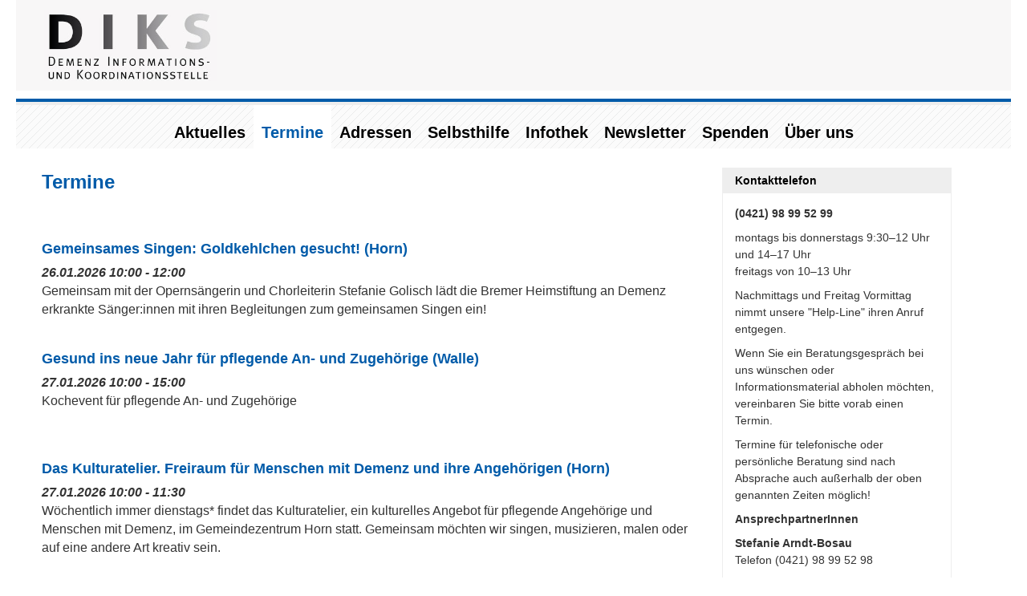

--- FILE ---
content_type: text/html; charset=utf-8
request_url: https://diks-bremen.de/termine/event/mach-mit-kreativwerkstatt-mitte-2023-04-12-15-00/
body_size: 4628
content:
<!DOCTYPE html>
<html lang="de-DE">
<head>

<meta charset="utf-8">
<!-- 
	This website is powered by TYPO3 - inspiring people to share!
	TYPO3 is a free open source Content Management Framework initially created by Kasper Skaarhoj and licensed under GNU/GPL.
	TYPO3 is copyright 1998-2019 of Kasper Skaarhoj. Extensions are copyright of their respective owners.
	Information and contribution at https://typo3.org/
-->

<base href="https://diks-bremen.de/">

<title>Termine und Veranstaltungen zu Demenz und Alzheimer | DIKS Bremen</title>
<meta name="generator" content="TYPO3 CMS">
<meta name="viewport" content="width=device-width, initial-scale=1.0">
<meta name="MSSmartTagsPreventParsing" content="true">
<meta name="imagetoolbar" content="false">
<meta name="description" content="Termine, Kurse,  Veranstaltungen und vieles mehr zu Demenz und Alzheimer.">


<link rel="stylesheet" type="text/css" href="typo3temp/assets/css/028f736218.css?1668170192" media="all">
<link rel="stylesheet" type="text/css" href="fileadmin/templates/diks/assets/css/bootstrap.css?1736421335" media="all">
<link rel="stylesheet" type="text/css" href="fileadmin/templates/diks/assets/css/bootstrap-responsive.css?1668161840" media="all">
<link rel="stylesheet" type="text/css" href="fileadmin/templates/diks/assets/css/print.css?1668161840" media="print">
<link rel="stylesheet" type="text/css" href="fileadmin/templates/diks/assets/css/diks.css?1746627033" media="all">








</head>
<body class="page-10" >


    <div id="wrap">

    <nav class="navbar">
      <div class="navbar-inner">
        <div class="container-fluid">
          <div class="row-fluid logo">
            <div class="span3">
              <a class="brand" href="/"><img src="/fileadmin/templates/diks/assets/img/diks.jpg" alt="Logo der Demenz Informations- und Koordinationsstelle Bremen mit Link zur Startseite" /></a>
            </div>
            <div class="span9"></div>
          </div>
          <div class="row-fluid wborder"> </div>
          <div class="row-fluid navigation">
            <div class="span12">
              <ul class="nav diks-nav"><li class="first"><a href="aktuelles/" title="Aktuelles zum Thema Demenz und Alzheimer von der Demenz Informations- und Koordinationsstelle (DIKS)">Aktuelles</a></li><li class="active"><a href="termine/" title="Termine, Kurse,  Veranstaltungen und vieles mehr zu Demenz und Alzheimer.">Termine</a></li><li><a href="adressen/" title="Dienstleistungszentren, Angehörigengruppen, Tagespflegen, Ambulante Pflegedienste, Pflegeheime, Wohngemeinschaften und Beratungsstellen im Bereich Demenz.">Adressen</a></li><li><a href="selbsthilfe/" title="Leben mit Demenz – Die Anti-Dementi-Gruppe.">Selbsthilfe</a></li><li><a href="infothek/" title="Newsletter, Broschüren und Links zum Thema Demenz und Alzheimer.">Infothek</a></li><li><a href="newsletter/" title="Bremer Demenz Newsletter-Archiv">Newsletter</a></li><li><a href="spenden/" title="Spenden | DIKS Bremen">Spenden</a></li><li class="last"><a href="ueber-uns/" title="Die DIKS bietet Informationen und kostenlose Beratung für Angehörige von demenzkranken Menschen an. ">Über uns</a></li></ul>
            </div>
          </div>
        </div>
      </div>
    </nav>

    <div class="container-fluid main">
     
      <div class="row-fluid">
        <aside class="span1 sidebar left d-none">
          
        </aside><!--/span -->
        <!--A21GLOSSARY_begin-->
        <main class="span8">
<div id="c100" class="frame frame-default frame-type-list frame-layout-0"><header><h1 class="">
				Termine
			</h1></header><div class="calendarize"><div class="panel panel-default state-default"><div class="panel-body"><div class="media calendarize-item"><a href="termine/event/gemeinsames-singen-goldkehlchen-gesucht-horn-2026-01-26-10-00/"><img class="media-object img-rounded" src="fileadmin/termine/Goldkehlchen-Flyer-web.pdf" width="0" height="0" alt="" /></a><div class="media-body"><h2><a href="termine/event/gemeinsames-singen-goldkehlchen-gesucht-horn-2026-01-26-10-00/">
							Gemeinsames Singen: Goldkehlchen gesucht! (Horn) 
						</a></h2><span class="text-end"><i><b>
						
								
		26.01.2026

		10:00
	




		
				
					-
				
				12:00
			
	

	
							
					</b></i></span><p>
						
								Gemeinsam mit der Opernsängerin und Chorleiterin Stefanie Golisch lädt die Bremer Heimstiftung an Demenz erkrankte Sänger:innen mit ihren Begleitungen zum gemeinsamen Singen ein!
							
					</p></div></div></div></div><div class="panel panel-default state-default"><div class="panel-body"><div class="media calendarize-item"><div class="media-body"><h2><a href="termine/event/gesund-ins-neue-jahr-f-r-pflegende-an-und-zugeh-rige-2026-01-27-10-00/">
							 Gesund ins neue Jahr für pflegende An- und Zugehörige (Walle)
						</a></h2><span class="text-end"><i><b>
						
								
		27.01.2026

		10:00
	




		
				
					-
				
				15:00
			
	

	
							
					</b></i></span><p>
						
								Kochevent für pflegende An- und Zugehörige<br /><br /></p></div></div></div></div><div class="panel panel-default state-default"><div class="panel-body"><div class="media calendarize-item"><div class="media-body"><h2><a href="termine/event/das-kulturatelier-freiraum-f-r-menschen-mit-demenz-und-ihre-angeh-rigen-horn-2026-01-27-10-00/">
							Das Kulturatelier. Freiraum für Menschen mit Demenz und ihre Angehörigen (Horn)
						</a></h2><span class="text-end"><i><b>
						
								
		27.01.2026

		10:00
	




		
				
					-
				
				11:30
			
	

	
							
					</b></i></span><p>
						
								Wöchentlich immer dienstags* findet das Kulturatelier, ein kulturelles Angebot für pflegende Angehörige und Menschen mit Demenz, im Gemeindezentrum Horn statt. Gemeinsam möchten wir singen, musizieren, malen oder auf eine andere Art kreativ sein.
							
					</p></div></div></div></div><div class="panel panel-default state-default"><div class="panel-body"><div class="media calendarize-item"><div class="media-body"><h2><a href="termine/event/kostenloser-spielenachmittag-mit-cafe-und-kuchen-gr-pelingen-2026-01-28-14-30-2/">
							Kostenloser Spielenachmittag mit Cafe und Kuchen (Gröpelingen)
						</a></h2><span class="text-end"><i><b>
						
								
		28.01.2026

		14:30
	




		
				
					-
				
				00:00
			
	

	
							
					</b></i></span><p>
						
								Jeden Mittwoch um 14.30 Uhr rollen die Würfel in der Tagespflege Gröpelingen...
							
					</p></div></div></div></div><div class="panel panel-default state-default"><div class="panel-body"><div class="media calendarize-item"><div class="media-body"><h2><a href="termine/event/das-kulturatelier-freiraum-f-r-menschen-mit-demenz-und-ihren-angeh-rigen-schwachhausen-2026-01-29-10-00/">
							Das Kulturatelier. Freiraum für Menschen mit Demenz und ihren Angehörigen (Schwachhausen)
						</a></h2><span class="text-end"><i><b>
						
								
		29.01.2026

		10:00
	




		
				
					-
				
				11:30
			
	

	
							
					</b></i></span><p>
						
								Wöchentlich immer donnerstags* findet das Kulturatelier, ein kulturelles Angebot für pflegende Angehörige und Menschen mit Demenz, im Gemeindezentrum &quot;Unser Lieben Frauen&quot; statt. Gemeinsam möchten wir singen, musizieren, malen oder auf eine andere Art kreativ sein.
							
					</p></div></div></div></div><div class="panel panel-default state-default"><div class="panel-body"><div class="media calendarize-item"><div class="media-body"><h2><a href="termine/event/das-kulturatelier-freiraum-f-r-menschen-mit-demenz-und-ihre-angeh-rigen-horn-2026-02-03-10-00/">
							Das Kulturatelier. Freiraum für Menschen mit Demenz und ihre Angehörigen (Horn)
						</a></h2><span class="text-end"><i><b>
						
								
		03.02.2026

		10:00
	




		
				
					-
				
				11:30
			
	

	
							
					</b></i></span><p>
						
								Wöchentlich immer dienstags* findet das Kulturatelier, ein kulturelles Angebot für pflegende Angehörige und Menschen mit Demenz, im Gemeindezentrum Horn statt. Gemeinsam möchten wir singen, musizieren, malen oder auf eine andere Art kreativ sein.
							
					</p></div></div></div></div><div class="panel panel-default state-default"><div class="panel-body"><div class="media calendarize-item"><div class="media-body"><h2><a href="termine/event/vortrag-demenz-verstehen-begleiten-unterst-tzen-huchting-2026-02-03-16-30/">
							Vortrag: Demenz – Verstehen, Begleiten, Unterstützen (Huchting)
						</a></h2><span class="text-end"><i><b>
						
								
		03.02.2026

		16:30
	




		
				
					-
				
				00:00
			
	

	
							
					</b></i></span><p>
						
								In Kooperation mit der DIKS und dem Dienstleistungszentrum Huchting lädt die Bibliothek zu einem informativen Vortrag rund um das Thema Demenz ein...
							
					</p></div></div></div></div><div class="panel panel-default state-default"><div class="panel-body"><div class="media calendarize-item"><div class="media-body"><h2><a href="termine/event/kostenloser-spielenachmittag-mit-cafe-und-kuchen-gr-pelingen-2026-02-04-14-30-2/">
							Kostenloser Spielenachmittag mit Cafe und Kuchen (Gröpelingen)
						</a></h2><span class="text-end"><i><b>
						
								
		04.02.2026

		14:30
	




		
				
					-
				
				00:00
			
	

	
							
					</b></i></span><p>
						
								Jeden Mittwoch um 14.30 Uhr rollen die Würfel in der Tagespflege Gröpelingen...
							
					</p></div></div></div></div><div class="panel panel-default state-default"><div class="panel-body"><div class="media calendarize-item"><div class="media-body"><h2><a href="termine/event/aktivwerkstatt-kunsterlebnis-guck-mal-museumsbesuch-in-der-b-ttcherstra-e-mit-christine-holzner-rabe-2026-02-04-15-30/">
							Aktivwerkstatt/Kunsterlebnis: Guck mal! Museumsbesuch in der Böttcherstraße mit Christine Holzner-Rabe
						</a></h2><span class="text-end"><i><b>
						
								
		04.02.2026

		15:30
	




		
				
					-
				
				16:30
			
	

	
							
					</b></i></span><p>
						
								Nach wissenschaftlichen Erkenntnissen wirken sich Kunsterlebnisse positiv auf unser Wohlbefinden aus, regen den Geist an und verbessern die Beziehung zwischen Menschen mit Demenz und ihren Angehörigen oder Begleiter:innen...
							
					</p></div></div></div></div><div class="panel panel-default state-default"><div class="panel-body"><div class="media calendarize-item"><div class="media-body"><h2><a href="termine/event/das-kulturatelier-freiraum-f-r-menschen-mit-demenz-und-ihren-angeh-rigen-schwachhausen-2026-02-05-10-00/">
							Das Kulturatelier. Freiraum für Menschen mit Demenz und ihren Angehörigen (Schwachhausen)
						</a></h2><span class="text-end"><i><b>
						
								
		05.02.2026

		10:00
	




		
				
					-
				
				11:30
			
	

	
							
					</b></i></span><p>
						
								Wöchentlich immer donnerstags* findet das Kulturatelier, ein kulturelles Angebot für pflegende Angehörige und Menschen mit Demenz, im Gemeindezentrum &quot;Unser Lieben Frauen&quot; statt. Gemeinsam möchten wir singen, musizieren, malen oder auf eine andere Art kreativ sein.
							
					</p></div></div></div></div><div class="text-center"><ul class="pagination"><li class="active"><a href="termine/event-page/1/">
								1
							</a></li><li><a href="termine/event-page/2/">
										2
									</a></li><li><a href="termine/event-page/3/">
										3
									</a></li><li><a href="termine/event-page/4/">
										4
									</a></li><li><a href="termine/event-page/5/">
										5
									</a></li><li><a href="termine/event-page/6/">
										6
									</a></li><li><a href="termine/event-page/7/">
										7
									</a></li><li><a href="termine/event-page/8/">
										8
									</a></li><li><a href="termine/event-page/9/">
										9
									</a></li><li><a href="termine/event-page/10/">
										10
									</a></li><li class="disabled"><a href="javascript:return false;">...</a></li><li class="last"><a href="termine/event-page/29/">
						29
					</a></li><li class="next"><a href="termine/event-page/2/">
						nächste
					</a></li></ul></div></div></div>

</main>
        <!--A21GLOSSARY_end-->
        <aside class="span3 sidebar right">
          <div class="well">
<div id="c5" class="frame frame-default frame-type-text frame-layout-0"><header><h2 class="">
				Kontakttelefon
			</h2></header><p><B>(0421) 98 99 52 99</B></p><p>montags bis donnerstags 9:30–12 Uhr und 14–17 Uhr<br /> freitags von 10–13 Uhr</p><p>Nachmittags und Freitag Vormittag nimmt unsere &quot;Help-Line&quot; ihren Anruf entgegen. &nbsp;</p><p>Wenn Sie ein Beratungsgespräch bei uns wünschen oder Informationsmaterial abholen möchten, vereinbaren Sie bitte vorab einen Termin.</p><p>Termine für telefonische oder persönliche Beratung sind nach Absprache auch außerhalb der oben genannten Zeiten möglich!</p><p><B>AnsprechpartnerInnen</B></p><p><B>Stefanie Arndt-Bosau</B><br /> Telefon (0421) 98 99 52 98</p><p><B>Alev&nbsp;Koç</B><br /> Telefon (0421) 98 99 52 97</p><p><B>Laura Brünings</B><br /> Telefon (0421) 98 99 52 96</p><p><B>Tanja Meier</B><br /> Telefon (0421) 98 99 52 95</p><p><a href="kontakt/" title="interner Link zum Kontaktformular" class="internal-link btn btn-diks">Kontaktformular</a></p></div>

</div><div class="well">
<div id="c116" class="frame frame-default frame-type-text frame-layout-0"><header><h2 class="">
				Newsletter
			</h2></header><p>Abonnieren Sie doch unseren Newsletter, wenn Sie über uns und unsere HIlfen und Aktivitäten informiert sein wollen.</p><p><a href="https://t16a2c139.emailsys1a.net/293/305/e2700aa7b1/subscribe/form.html?_g=1734085194" title="externer Link zur Newsletter-Anmeldung (dort auf Häkchen zur Datenschutzerklärung achten)" target="_blank" class="external-link-new-window btn btn-diks">Newsletter abonnieren</a></p></div>

</div><div class="well red">
<div id="c6" class="frame frame-default frame-type-text frame-layout-1"><header><h3 class="">
				Help-Line
			</h3></header><p><B>Telefon</B><br /> (0421) 98 99 52 80</p><p><B>E-Mail </B><br /><a href="mailto:helpline@sozialag.de" title="Opens window for sending email" class="mail nolink">info@helpline-bremen.de</a></p><p><B>Webseite</B><br /><a href="http://www.helpline-bremen.de" title="externer Link zur Webseite der Help-Line" target="_blank" class="external-link-new-window btn btn-helpline">helpline-bremen.de</a></p></div>

</div>
        </aside><!--/span-->
      </div><!--/row-->

      <hr>

      <footer>
        <div class="row-fluid navigation">
          <div class="span1 pt-3 d-none"></div>
          <div class="span4 pt-3">
            <p class="lead" role="heading" aria-level="3"><strong>Kontakt</strong></p><p><strong>Demenz Informations- und Koordinationsstelle e.V.</strong></p><p>Sögestraße 55/57 (Eingang Herdentorswallstraße)<br>28195 Bremen</p><p><a href="https://goo.gl/maps/uvWxBQFauXKDqx7e6" target="_blank" class="external-link-new-window btn btn-diks" aria-label="Link zu Google-Maps">Adresse auf Karte anzeigen</a></p>
          </div>
          <div class="span4 pt-3">
            <div class="lead"><strong>&nbsp;</strong></div><p><strong>Telefon</strong><br><a href="tel:+4942198995299">(0421) 98 99 52 99</a></p><p><strong>E-Mail</strong><br><a href="mailto:info@diks-bremen.de">info@diks-bremen.de</a></p>
          </div>
          <div class="span3 pt-3 text-end">
            <div class="lead"><strong><a href="impressum/">Impressum und Datenschutz</a></strong></div>
          </div>
        </div>
      </footer>

    </div><!--/.fluid-container-->

  </div>




<script src="fileadmin/templates/diks/assets/js/jquery.js?1668161841" type="text/javascript"></script>
<script src="fileadmin/templates/diks/assets/js/bootstrap.min.js?1668161841" type="text/javascript"></script>
<script src="fileadmin/templates/diks/assets/js/bootstrap-tab.js?1668161841" type="text/javascript"></script>
<script src="fileadmin/templates/diks/assets/js/diks.js?1668161841" type="text/javascript"></script>
<script src="typo3conf/ext/powermail/Resources/Public/JavaScript/Libraries/jquery.datetimepicker.min.js?1668162384" type="text/javascript"></script>
<script src="typo3conf/ext/powermail/Resources/Public/JavaScript/Libraries/parsley.min.js?1668162384" type="text/javascript"></script>
<script src="typo3conf/ext/powermail/Resources/Public/JavaScript/Powermail/Tabs.min.js?1668162384" type="text/javascript"></script>
<script src="typo3conf/ext/powermail/Resources/Public/JavaScript/Powermail/Form.min.js?1668162384" type="text/javascript"></script>




</body>
</html>

--- FILE ---
content_type: text/css; charset=utf-8
request_url: https://diks-bremen.de/typo3temp/assets/css/028f736218.css?1668170192
body_size: 4062
content:
/* default styles for extension "tt_news" */



.news-single-rightbox,
.news-single-imgcaption,
.news-latest-date,
.news-latest-morelink,
.news-latest-category,
.news-list-category,
.news-list-author,
.news-list-imgcaption,
.news-list-date,
.news-list-browse,
.news-amenu-container,
.news-catmenu  {
	font-size:10px;
}



/*-----------------------------------  clearer  -----------------------------------*/
/* prevent floated images from overlapping the div-containers they are wrapped in  */

.news-latest-container HR.clearer,
.news-list-container HR.clearer,
.news-list2-container HR.clearer,
.news-list3-container HR.clearer,
.news-single-item HR.cl-left,
.news-single-item HR.cl-right
 {
	clear:right;
	height:1px;
	border:none;
	padding:0;
	margin:0;
}
.news-list2-container HR.clearer,
.news-list3-container HR.clearer {
	clear:both;
}

.news-single-item HR.cl-left {
	clear:left;
}

/*-----------------------------------  tt_news LATEST view  -----------------------------------*/

.news-latest-container {
	padding:10px;
}

.news-latest-gotoarchive {
	padding:3px;
	margin:3px;
	background-color:#f3f3f3;
}


.news-latest-container H2 {
  padding: 0 0 2px 0;
  margin:0;
}

.news-latest-item {
	padding:3px;
	margin:0;
}

.news-latest-item IMG {

	margin: 0 5px 5px 0;
	float:left;
	border: none;
}
.news-latest-category IMG {
	float: none;
	border:none;
	margin:0px;
}




.news-latest-item > p {
	margin:0;
	padding:0;
}




/*--------------------------------- tt_news LIST view  -----------------------------------*/
.news-list-container {
	padding: 10px 0;

}
.news-list-item {
	padding: 0 0 10px 0;
}

.news-list-container H2 {
	margin: 0px;
}

.news-list-date {
	float: right;
	display:block;
	padding-left:10px;
}

.news-list-imgcaption {
	padding:3px 3px 0 0;

}

.news-list-container IMG {
	float: right;
	margin:0 2px 5px 5px;
	border: none;

}

.news-list-category IMG {
	float: none;
	border:none;
	margin:0px;
}

.news-list-morelink  {
	padding-left:5px;
}



	/*---------------------------------  LIST2 / 3 ---------------------------------*/

.news-list2-container,
.news-list3-container {
	padding: 0 0 10px 0;
}


.news-list2-container,
.news-list3-container {
	background:#e5e5e5;
}

.news-list3-item,
.list2-subdiv-hdr {
	background:#f1f1f1;
}
.news-list2-container .hdr-left,
.news-list2-container .hdr-right,
.news-list3-container .list3-left,
.news-list3-container .list3-right {
	width:48%;
	float:left;
	padding:5px;
}

.news-list2-container .sub-left,
.news-list2-container .sub-middle,
.news-list2-container .sub-right {
	width:31%;
	float:left;
	padding:5px;
}

.news-list3-item {
	padding:5px;
}

.news-list3-item,
.list3-subdiv,
.list2-subdiv {
	border-top:5px solid #fff;
}


.news-list2-container IMG {
	float: right;
	margin:0 2px 5px 5px;
	border: none;

}
.news-list3-container IMG {
	float: left;
	margin:0 5px 5px 2px;
	border: none;

}



	/*---------------------------------  tt_news Page-Browser ---------------------------------*/

.news-list-browse {
	text-align:center;
	margin-bottom:20px;
}

.activeLinkWrap {
	font-weight:bold;
}
.disabledLinkWrap {
	color: #999;
}
.disabledLinkWrap,
.browseLinksWrap a,
.activeLinkWrap {
	padding:0 1px;
}

	/*--------------------------------- tt_news SINGLE view  ---------------------------------*/


.news-single-item {
	padding:5px;
	margin-bottom:5px;


}

.news-single-img {
	float: right;
	margin:10px 0 0 10px;
	padding:0;
}

.news-single-img img {
	border:none;
}

.news-single-imgcaption {
	padding: 1px 0 3px 0;
	margin:0;
}

.news-single-rightbox {
	float: right;
	width:160px;
	text-align:right;
	clear:both;
}
.news-single-backlink {
	padding: 10px;
}



.news-single-additional-info {
	margin-top: 15px;
	padding:3px;
	clear:both;
}

.news-single-related,
.news-single-files,
.news-single-links  {
	margin: 0;
	margin-bottom: 3px;
	padding: 3px;
}

.news-single-related DD,
.news-single-links DD,
.news-single-files DD {
	margin-left: 20px;
}

.news-single-related DT,
.news-single-links DT,
.news-single-files DT {
	font-weight: bold;
	margin-left: 5px;
}

.news-single-files DD A {
	padding:0 3px;
}


	/*--------------------------------- SINGLE2  ---------------------------------*/


.sv-img-big img,
.sv-img-small img {
	border:none;
}

.sv-img-big {
	float: right;
	padding: 10px 0 2px 10px;
}
.sv-img-small-wrapper {
	padding:15px 0;
}
.sv-img-small {
	float: left;
	padding: 0 10px 10px 0;
}


/*--------------------------------- tt_news Archivemenu (AMENU) --------------------------------- */
.news-amenu-container {
	width:165px;
    padding:0;
    margin-left:10px;
}
.news-amenu-container LI {
	padding-bottom:1px;

}
.news-amenu-container LI:hover {
	background-color: #f3f3f3;

}

.news-amenu-container UL {
    padding:0;
    margin:0;
	margin-top:5px;

	list-style-type: none;
}

.news-amenu-item-year {
	font-weight: bold;
    margin-top:10px;
	padding: 2px;
	background-color: #f3f3f3;

}


.amenu-act {
	background:#fff;
	font-weight:bold;
}

/*--------------------------------- tt_news Categorymenu (CATMENU) --------------------------------- */

.news-catmenu  {
	padding:10px;

}

ul.tree {
	list-style: none;
	margin: 0;
	padding: 0;
	clear: both;
}

ul.tree A {
	text-decoration: none;
}

ul.tree A.pm {
	cursor: pointer;
}

ul.tree img {
	vertical-align: middle;
}

ul.tree ul {
	list-style: none;
	margin: 0;
	padding: 0;
	padding-left: 17px;
}

ul.tree ul li {
	list-style: none;
	margin: 0;
	padding: 0;
	line-height: 10px;
	white-space: nowrap;
}

ul.tree ul li.expanded ul {
	background: transparent url('../typo3/gfx/ol/line.gif') repeat-y top left;
}

ul.tree ul li.last > ul {
	background: none;
}

ul.tree li.active, ul.tree ul li.active {
	background-color: #ebebeb !important;
}

ul.tree li.active ul, ul.tree ul li.active ul {
	background-color: #f7f3ef;
}






/*  Styles for catmenu mode "nestedWraps" */
.level1 {
	padding:1px;
	padding-left:10px;
	background-color:#ebf8bf;
	border-left:1px solid #666;
	border-top:1px solid #666;
}
.level2 {
	padding:1px;
	padding-left:10px;
	background-color:#ddf393;
	border-left:1px solid #666;
}
.level3 {
	padding:1px;
	padding-left:10px;
	background-color:#cae46e;
	border-left:1px solid #666;
	border-top:1px solid #666;

}
.level4 {
	padding:1px;
	padding-left:10px;
	background-color:#b0cb51;
	border-left:1px solid #666;
}


/* default styles for extension "tx_cssstyledcontent" */
    /* Headers */
    .csc-header-alignment-center { text-align: center; }
    .csc-header-alignment-right { text-align: right; }
    .csc-header-alignment-left { text-align: left; }

    div.csc-textpic-responsive, div.csc-textpic-responsive * { -moz-box-sizing: border-box; -webkit-box-sizing: border-box; box-sizing: border-box;  }

    /* Clear floats after csc-textpic and after csc-textpic-imagerow */
    div.csc-textpic, div.csc-textpic div.csc-textpic-imagerow, ul.csc-uploads li { overflow: hidden; }

    /* Set padding for tables */
    div.csc-textpic .csc-textpic-imagewrap table { border-collapse: collapse; border-spacing: 0; }
    div.csc-textpic .csc-textpic-imagewrap table tr td { padding: 0; vertical-align: top; }

    /* Settings for figure and figcaption (HTML5) */
    div.csc-textpic .csc-textpic-imagewrap figure, div.csc-textpic figure.csc-textpic-imagewrap { margin: 0; display: table; }

    /* Captions */
    figcaption.csc-textpic-caption { display: table-caption; }
    .csc-textpic-caption { text-align: left; caption-side: bottom; }
    div.csc-textpic-caption-c .csc-textpic-caption, .csc-textpic-imagewrap .csc-textpic-caption-c { text-align: center; }
    div.csc-textpic-caption-r .csc-textpic-caption, .csc-textpic-imagewrap .csc-textpic-caption-r { text-align: right; }
    div.csc-textpic-caption-l .csc-textpic-caption, .csc-textpic-imagewrap .csc-textpic-caption-l { text-align: left; }

    /* Float the columns */
    div.csc-textpic div.csc-textpic-imagecolumn { float: left; }

    /* Border just around the image */
    div.csc-textpic-border div.csc-textpic-imagewrap img {
        border: 2px solid #000000;
        padding: 0px 0px;
    }

    div.csc-textpic .csc-textpic-imagewrap img { border: none; display: block; }

    /* Space below each image (also in-between rows) */
    div.csc-textpic .csc-textpic-imagewrap .csc-textpic-image { margin-bottom: 10px; }
    div.csc-textpic .csc-textpic-imagewrap .csc-textpic-imagerow-last .csc-textpic-image { margin-bottom: 0; }

    /* colSpace around image columns, except for last column */
    div.csc-textpic-imagecolumn, td.csc-textpic-imagecolumn .csc-textpic-image { margin-right: 10px; }
    div.csc-textpic-imagecolumn.csc-textpic-lastcol, td.csc-textpic-imagecolumn.csc-textpic-lastcol .csc-textpic-image { margin-right: 0; }

    /* Add margin from image-block to text (in case of "Text & Images") */
    div.csc-textpic-intext-left .csc-textpic-imagewrap,
    div.csc-textpic-intext-left-nowrap .csc-textpic-imagewrap {
        margin-right: 10px;
    }
    div.csc-textpic-intext-right .csc-textpic-imagewrap,
    div.csc-textpic-intext-right-nowrap .csc-textpic-imagewrap {
        margin-left: 10px;
    }

    /* Positioning of images: */

    /* Center (above or below) */
    div.csc-textpic-center .csc-textpic-imagewrap, div.csc-textpic-center figure.csc-textpic-imagewrap { overflow: hidden; }
    div.csc-textpic-center .csc-textpic-center-outer { position: relative; float: right; right: 50%; }
    div.csc-textpic-center .csc-textpic-center-inner { position: relative; float: right; right: -50%; }

    /* Right (above or below) */
    div.csc-textpic-right .csc-textpic-imagewrap { float: right; }
    div.csc-textpic-right div.csc-textpic-text { clear: right; }

    /* Left (above or below) */
    div.csc-textpic-left .csc-textpic-imagewrap { float: left; }
    div.csc-textpic-left div.csc-textpic-text { clear: left; }

    /* Left (in text) */
    div.csc-textpic-intext-left .csc-textpic-imagewrap { float: left; }

    /* Right (in text) */
    div.csc-textpic-intext-right .csc-textpic-imagewrap { float: right; }

    /* Right (in text, no wrap around) */
    div.csc-textpic-intext-right-nowrap .csc-textpic-imagewrap { float: right; }

    /* Left (in text, no wrap around) */
    div.csc-textpic-intext-left-nowrap .csc-textpic-imagewrap { float: left; }

    div.csc-textpic div.csc-textpic-imagerow-last, div.csc-textpic div.csc-textpic-imagerow-none div.csc-textpic-last { margin-bottom: 0; }

    /* Browser fixes: */
    /* Fix for unordered and ordered list with image "In text, left" */
    .csc-textpic-intext-left ol, .csc-textpic-intext-left ul { padding-left: 40px; overflow: auto; }

    /* Textmedia */
    .csc-textmedia,
    .csc-textmedia-gallery { overflow: hidden; }
    .csc-textmedia-gallery-column { float: left; }
    .csc-textmedia-gallery-column { margin-right: 10px; }
    .csc-textmedia-gallery-column:last-child { margin-right: 0; }
    .csc-textmedia-gallery-row { overflow: hidden; margin-bottom: 10px; }
    .csc-textmedia-gallery-row:last-child { margin-bottom: 0; }
    .csc-textmedia-above .csc-textmedia-gallery { margin-bottom: 10px; }
    .csc-textmedia-above-right .csc-textmedia-gallery { float: right; }
    .csc-textmedia-above-left .csc-textmedia-gallery { float: left; }
    .csc-textmedia-above .csc-textmedia-text { clear: both; }
    .csc-textmedia-above-center .csc-textmedia-gallery-outer,
    .csc-textmedia-below-center .csc-textmedia-gallery-outer { position: relative; float: right; right: 50%; }
    .csc-textmedia-above-center .csc-textmedia-gallery-inner,
    .csc-textmedia-below-center .csc-textmedia-gallery-inner { position: relative; float: right; right: -50%; }
    .csc-textmedia-below .csc-textmedia-gallery { margin-top: 10px; }
    .csc-textmedia-below-right .csc-textmedia-gallery { float: right; }
    .csc-textmedia-below-left .csc-textmedia-gallery { float: left; }
    .csc-textmedia-inside-right .csc-textmedia-gallery { float: right; margin-left: 10px; }
    .csc-textmedia-inside-left .csc-textmedia-gallery { float: left; margin-right: 10px; }
    .csc-textmedia-beside-right .csc-textmedia-gallery { float: right; margin-left: 10px; }
    .csc-textmedia-beside-right .csc-textmedia-text { overflow: hidden; }
    .csc-textmedia-beside-left .csc-textmedia-gallery { float: left; margin-right: 10px; }
    .csc-textmedia-beside-left .csc-textmedia-text { overflow: hidden; }

    /* Uploads */
    .ce-uploads { margin: 0; padding: 0; }
    .ce-uploads li { list-style: none outside none; margin: 1em 0; }
    .ce-uploads img { float: left; margin-right: 1em; vertical-align: top; }
    .ce-uploads span { display: block; }

    /* Table */
    .contenttable { width: 100%; max-width: 100%; }
    .contenttable th, .contenttable td { padding: 0.5em 0.75em; vertical-align: top; }
    .contenttable thead th { font-weight: bold; border-bottom: 2px solid #dadada; }
    .contenttable th, .contenttable td { border-top: 1px solid #dadada; }
    .contenttable-striped tbody tr:nth-of-type(odd) { background-color: rgba(0,0,0,.05); }
    .contenttable-bordered th, .contenttable-bordered td { border: 1px solid #dadada; }

    /* Space */
    .csc-space-before-extra-small { margin-top: 1em; }
    .csc-space-before-small { margin-top: 2em; }
    .csc-space-before-medium { margin-top: 3em; }
    .csc-space-before-large { margin-top: 4em; }
    .csc-space-before-extra-large { margin-top: 5em; }
    .csc-space-after-extra-small { margin-bottom: 1em; }
    .csc-space-after-small { margin-bottom: 2em; }
    .csc-space-after-medium { margin-bottom: 3em; }
    .csc-space-after-large { margin-bottom: 4em; }
    .csc-space-after-extra-large { margin-bottom: 5em; }

    /* Frame */
    .csc-frame-ruler-before:before { content: ''; display: block; border-top: 1px solid rgba(0,0,0,0.25); margin-bottom: 2em; }
    .csc-frame-ruler-after:after { content: ''; display: block; border-bottom: 1px solid rgba(0,0,0,0.25); margin-top: 2em; }
    .csc-frame-indent { margin-left: 15%; margin-right: 15%; }
    .csc-frame-indent-left { margin-left: 33%; }
    .csc-frame-indent-right { margin-right: 33%; }
/* default styles for extension "tx_frontend" */
    .ce-align-left { text-align: left; }
    .ce-align-center { text-align: center; }
    .ce-align-right { text-align: right; }

    .ce-table td, .ce-table th { vertical-align: top; }

    .ce-textpic, .ce-image, .ce-nowrap .ce-bodytext, .ce-gallery, .ce-row, .ce-uploads li, .ce-uploads div { overflow: hidden; }

    .ce-left .ce-gallery, .ce-column { float: left; }
    .ce-center .ce-outer { position: relative; float: right; right: 50%; }
    .ce-center .ce-inner { position: relative; float: right; right: -50%; }
    .ce-right .ce-gallery { float: right; }

    .ce-gallery figure { display: table; margin: 0; }
    .ce-gallery figcaption { display: table-caption; caption-side: bottom; }
    .ce-gallery img { display: block; }
    .ce-gallery iframe { border-width: 0; }
    .ce-border img,
    .ce-border iframe {
        border: 2px solid #000000;
        padding: 0px;
    }

    .ce-intext.ce-right .ce-gallery, .ce-intext.ce-left .ce-gallery, .ce-above .ce-gallery {
        margin-bottom: 10px;
    }
    .ce-intext.ce-right .ce-gallery { margin-left: 10px; }
    .ce-intext.ce-left .ce-gallery { margin-right: 10px; }
    .ce-below .ce-gallery { margin-top: 10px; }

    .ce-column { margin-right: 10px; }
    .ce-column:last-child { margin-right: 0; }

    .ce-row { margin-bottom: 10px; }
    .ce-row:last-child { margin-bottom: 0; }

    .ce-above .ce-bodytext { clear: both; }

    .ce-intext.ce-left ol, .ce-intext.ce-left ul { padding-left: 40px; overflow: auto; }

    /* Headline */
    .ce-headline-left { text-align: left; }
    .ce-headline-center { text-align: center; }
    .ce-headline-right { text-align: right; }

    /* Uploads */
    .ce-uploads { margin: 0; padding: 0; }
    .ce-uploads li { list-style: none outside none; margin: 1em 0; }
    .ce-uploads img { float: left; padding-right: 1em; vertical-align: top; }
    .ce-uploads span { display: block; }

    /* Table */
    .ce-table { width: 100%; max-width: 100%; }
    .ce-table th, .ce-table td { padding: 0.5em 0.75em; vertical-align: top; }
    .ce-table thead th { border-bottom: 2px solid #dadada; }
    .ce-table th, .ce-table td { border-top: 1px solid #dadada; }
    .ce-table-striped tbody tr:nth-of-type(odd) { background-color: rgba(0,0,0,.05); }
    .ce-table-bordered th, .ce-table-bordered td { border: 1px solid #dadada; }

    /* Space */
    .frame-space-before-extra-small { margin-top: 1em; }
    .frame-space-before-small { margin-top: 2em; }
    .frame-space-before-medium { margin-top: 3em; }
    .frame-space-before-large { margin-top: 4em; }
    .frame-space-before-extra-large { margin-top: 5em; }
    .frame-space-after-extra-small { margin-bottom: 1em; }
    .frame-space-after-small { margin-bottom: 2em; }
    .frame-space-after-medium { margin-bottom: 3em; }
    .frame-space-after-large { margin-bottom: 4em; }
    .frame-space-after-extra-large { margin-bottom: 5em; }

    /* Frame */
    .frame-ruler-before:before { content: ''; display: block; border-top: 1px solid rgba(0,0,0,0.25); margin-bottom: 2em; }
    .frame-ruler-after:after { content: ''; display: block; border-bottom: 1px solid rgba(0,0,0,0.25); margin-top: 2em; }
    .frame-indent { margin-left: 15%; margin-right: 15%; }
    .frame-indent-left { margin-left: 33%; }
    .frame-indent-right { margin-right: 33%; }


--- FILE ---
content_type: text/css; charset=utf-8
request_url: https://diks-bremen.de/fileadmin/templates/diks/assets/css/diks.css?1746627033
body_size: 1525
content:
.sidebar label {
  line-height: 16px;
}

.blue {
  color: #005ba9;
}

h1, h2, h3, h4 {
  color: #005ba9;
}

.frame-type-uploads header {
  margin-top: .5rem;
  padding-bottom: 1rem;
}
.frame-type-uploads header h3 {
  color: #000;
  font-weight: 400;
}
.frame-type-uploads header h2 a {
  text-decoration: underline;
}

.wtdirectory_list {
  margin-top: 150px;
}

.accordion2 {
  margin-top: 18px;
  margin-bottom: 28px;
}

.calendarize .calendarize-item {
  margin-bottom: 2rem;
}

.calendarize p {
  margin-bottom: 9px;
}

.image-embed-item,
.video-embed-item {
  max-width: 100%;
  height: auto;
}
.video-embed-item {
  aspect-ratio: 16/9;
}

.text-end {
  text-align: right;
}

.ce-gallery figcaption {
  font-style: italic;
  font-size: .875rem;
}

.jump-to-content {
  position: absolute;
  overflow: hidden;
  clip: rect(0 0 0 0);
  -webkit-clip-path: inset(50%);
  clip-path: inset(50%);
  width: 1px;
  height: 1px;
  border: 0;
  padding: 0;
  margin: -1px;
  white-space: nowrap;
}

.hinweis {
  position: absolute;
  background: rgb(255, 255, 255) none repeat scroll 0% 0%;
  border: 1px solid rgb(196, 40, 43);
  padding: 12px;
  right: 14px;
  top: 26px;
  max-height: 60px;
  overflow: hidden;
  width: 250px;
  -moz-transform: rotate(-4deg);
  -ms-transform: rotate(-4deg);
  -o-transform: rotate(-4deg);
  -webkit-transform: rotate(-4deg);
  transform: rotate(-4deg);
  font-size: 14px;
  line-height: 16px;
-webkit-transition: all linear 0.1s;
   -moz-transition: all linear 0.1s;
    -ms-transition: all linear 0.1s;
     -o-transition: all linear 0.1s;
        transition: all linear 0.1s;
}

.hinweis:hover {
  padding-bottom: 16px;
  -moz-transform: rotate(04deg);
  -ms-transform: rotate(0deg);
  -o-transform: rotate(0deg);
  -webkit-transform: rotate(0deg);
  transform: rotate(0deg);
  max-height: 400px;
  height: auto;
-webkit-transition: all linear 0.1s;
   -moz-transition: all linear 0.1s;
    -ms-transition: all linear 0.1s;
     -o-transition: all linear 0.1s;
        transition: all linear 0.1s;
}
.hinweis:after {
  content: '';
  position:absolute;
  bottom: 0;
  left: 0;
  right: 0;
  height: 18px;
  background: -moz-linear-gradient(top, rgba(255,255,255,0) 0%, rgba(255,255,255,1) 100%);
  background: -webkit-linear-gradient(top, rgba(255,255,255,0) 0%,rgba(255,255,255,1) 100%);
  background: linear-gradient(to bottom, rgba(255,255,255,0) 0%,rgba(255,255,255,1) 100%);
  filter: progid:DXImageTransform.Microsoft.gradient( startColorstr='#00ffffff', endColorstr='#ffffff',GradientType=0 );
}

.hinweis h1,
.hinweis h2,
.hinweis h3,
.hinweis h4,
.hinweis h5,
.hinweis h6 {
  margin: -12px -12px 8px -12px;
  padding: 6px 12px;
  font-size: 16px;
  line-height: 18px;
  background: rgb(196, 40, 43);
  color: #fff;
}
.hinweis a:hover {
  text-decoration: none;
}

.well.hinweis2 {
  border: 1px solid rgb(196, 40, 43);
  padding: 11px;
}
.well.hinweis2 h1,
.well.hinweis2 h2,
.well.hinweis2 h3,
.well.hinweis2 h4,
.well.hinweis2 h5,
.well.hinweis2 h6 {
  margin: -12px -12px 8px -12px;
  padding: 6px 12px;
  font-size: 16px;
  line-height: 18px;
  background: rgb(196, 40, 43);
  color: #fff;
}

.d-none {
  display: none !important;
}

.pt-3 {
  padding-top: 1rem;
}
.py-3 {
  padding: 1rem 0;
}
.pb-3 {
  padding-bottom: 1rem;
}

.news-single-rightbox,
.news-single-imgcaption,
.news-latest-date,
.news-latest-morelink,
.news-latest-category,
.news-list-category,
.news-list-author,
.news-list-imgcaption,
.news-list-date,
.news-list-browse,
.news-amenu-container,
.news-catmenu  {
	font-style: italic;
  font-size: .875rem;
}

.pager {
  display: flex;
  justify-content: space-between;
  gap: 1rem;
}

.pager .previous a,
.pager .next a {
  text-overflow: ellipsis;
  overflow: hidden;
}

summary {
  position: relative;
  margin-bottom: .5rem;
  padding-bottom: .5rem;
}
details > summary.x {
  display: block;
}
details[open]>summary.x::after {
  transform: rotate(135deg);
}
summary.x::marker,
summary.x::-webkit-details-marker {
  color: transparent;
  display: none;
}
summary.x::after {
  content: "+";
  position: absolute;
  font-size: 1.5rem;
  font-weight: bold;
  right: 0;
  top: 0;
  transition: all 0.5s;
  margin-right: 1rem;
  padding: 0;
}

.well summary {
  background-color: #eee;
  padding: 5px 15px;
  color: #000;
}

.page-4 .well {
  margin-bottom: 0;
  border: 0;
  padding: 5px;
}
.page-4 .well summary {
  padding: 5px;
}
.page-4 .well:first-child {
  padding: 0;
}

.page-4 .sidebar.right {
  border: 1px solid #eee;
}
.page-4 .sidebar h2,
.page-4 .sidebar h3,
.page-4 .sidebar h4,
.page-4 .sidebar h5,
.page-4 .sidebar h6 {
  margin: 0;
}

.wtdirectory_list details {
  border: 1px solid #eee;
}
.wtdirectory_list summary {
  font-weight: bold;
  padding: 5px;
}
.wtdirectory_list .kontakt {
  border-bottom: 0;
}
.wtdirectory_list p {
  margin-bottom: .3rem;
}
.wtdirectory_list {
  margin-top: 100px;
}

.navbar .nav.diks-nav {
  width: 100%;
  margin: 0;
}

@media (min-width: 768px) {
  .navbar .nav.diks-nav {
    display: flex;
    justify-content: center;
  }
}

--- FILE ---
content_type: text/css; charset=utf-8
request_url: https://diks-bremen.de/fileadmin/templates/diks/assets/css/print.css?1668161840
body_size: 191
content:
@media print {
  .span3, .navigation, .month-small, .pagination, .wtdirectory_pagebrowser, #search_cat, .pager, .news-single-backlink, .wtdirectory_filter { display: none!important; }
  .row-fluid .span8, .row-fluid .span6 { width: 100%!important; }
  .collapse { height: auto!important }
   a[href^="impressum"] { display: none; }
   .logo .span3 { display: block!important; }
   .brand { width: 204px; }
   .accordion-group { display: none; }
   .activesate { display: block; }
   body {
    background: #fff;
    #map { display: none!important; }
    .print { display: none!important; }
   }
}


--- FILE ---
content_type: application/javascript; charset=utf-8
request_url: https://diks-bremen.de/fileadmin/templates/diks/assets/js/diks.js?1668161841
body_size: 958
content:
$(document).ready(function() {
  if ($('.tx-filelinks-pi1').length) {
    var tabs = '';
    var counter = 0;

    if ($('.main .span8').length) {
        $('.span8').prepend('<div class="tab-content"></div>');
        $('.tx-filelinks-pi1').each( function() {
          tabs += '<li><a href="#tab' + ++counter +'" data-toggle="tab">' + $(this).prev().html() + '</a></li>';
          $(this).prev().remove();
          $(this).addClass('tab-pane').attr({'id': 'tab' + counter});
          $(this).clone().appendTo('.tab-content');
          $(this).remove();
        });
        $('.span8').prepend('<ul class="nav nav-tabs">' + tabs + '</ul>');
        $('.nav-tabs a:first').tab('show');
    }
  }
  if ($('.hinweis').length) {
    $('.hinweis').click(function() {
        window.location = "http://www.diks-bremen.de/8-bremer-fachtag-demenz/#fachtag";
    })
  }

  if ($('.item').length) {

    $('#bezirk').change(function() {
      $('.accordion-group').fadeOut('fast').removeClass('activeAdr');
      $('.noresult').remove();
      if ($(this).val() != '') {
          var selector = '.' + $(this).val();
          if ($('#adrType option:selected').val() != '') {
              selector += '.'+$('#adrType option:selected').val();
          }
          $(selector).fadeIn().addClass('activeAdr');
      } else {
          if ($('#adrType option:selected').val() != '') {
              var selector = '.'+$('#adrType option:selected').val();
              $(selector).fadeIn().addClass('activeAdr');
          }
      }
      $('#toggler > div').remove();
      initialize();
      if (!$('.activeAdr').length) {
          $('.wtdirectory_list').append('<div class="noresult">Es gibt keine Ergebnisse für diese Auswahl.</div>');
      }
    });

    $('#adrType').change(function() {
      $('.accordion-group').fadeOut('fast').removeClass('activeAdr');
      $('.noresult').remove();
      if ($(this).val() != '') {
          var selector = '.' + $(this).val();
          if ($('#bezirk option:selected').val() != '') {
              selector += '.'+$('#bezirk option:selected').val();
          }
          $(selector).fadeIn().addClass('activeAdr');
      } else {
          if ($('#bezirk option:selected').val() != '') {
              var selector = '.'+$('#bezirk option:selected').val();
          }
          $(selector).fadeIn().addClass('activeAdr');
      }
      $('#toggler > div').remove();
      initialize();
      if (!$('.activeAdr').length) {
          $('.wtdirectory_list').append('<div class="noresult">Es gibt keine Ergebnisse für diese Auswahl.</div>');
      }
    });

    if ($('#toggler').length) {
      $('#toggler').after('<a href="#" class="toggleAll btn">Alle einklappen</a>');

      $('.toggleAll').click(function(e) {
          e.preventDefault();
          if ($(this).hasClass('closed')) {
              $(this).text('Alle einklappen');
              $(this).removeClass('closed');
              $('.accordion h3').each(function() {
                $(this).parent().removeClass('activesate')
                $(this).nextAll().slideDown();
              });
          } else {
              $(this).text('Alle ausklappen');
              $(this).addClass('closed');
              $('.accordion h3').each(function() {
                $(this).parent().addClass('activesate')
                $(this).nextAll().slideUp();
              });
          }
      });
    }

    $('.accordion2 h3').each(function() {
      $(this).parent().nextAll().hide();
      $(this).append('<span></span>');
      $(this).click(function() {
        $(this).toggleClass('active').parent().nextAll().slideToggle();
      })
    });

    $('.accordion-group h3').click(function() {
      $item = $(this).parent();
      $item.toggleClass('activesate');
      $item.find('.collapse').slideToggle();
    });
  }

});
